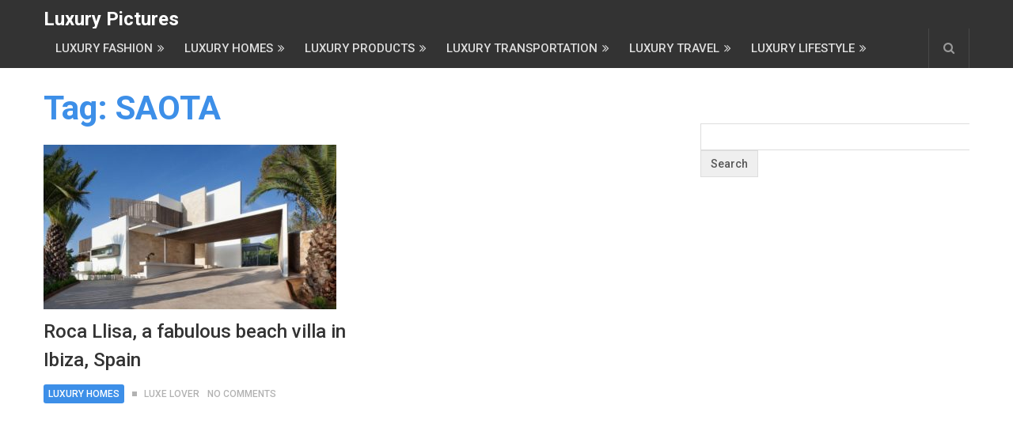

--- FILE ---
content_type: text/html; charset=UTF-8
request_url: https://luxurypictures.org/tag/saota/
body_size: 14139
content:
<!DOCTYPE html>
<html class="no-js" lang="en-US">
<head itemscope itemtype="http://schema.org/WebSite">
	<meta charset="UTF-8">
	<!-- Always force latest IE rendering engine (even in intranet) & Chrome Frame -->
	<!--[if IE ]>
	<meta http-equiv="X-UA-Compatible" content="IE=edge,chrome=1">
	<![endif]-->
	<link rel="profile" href="http://gmpg.org/xfn/11" />
	
		
		
		
					<meta name="viewport" content="width=device-width, initial-scale=1">
			<meta name="apple-mobile-web-app-capable" content="yes">
			<meta name="apple-mobile-web-app-status-bar-style" content="black">
		
		
		<meta itemprop="name" content="Luxury Pictures" />
		<meta itemprop="url" content="https://luxurypictures.org" />

			<link rel="pingback" href="https://luxurypictures.org/xmlrpc.php" />
	<meta name='robots' content='index, follow, max-image-preview:large, max-snippet:-1, max-video-preview:-1' />
<script type="text/javascript">document.documentElement.className = document.documentElement.className.replace( /\bno-js\b/,'js' );</script>
	<!-- This site is optimized with the Yoast SEO plugin v20.9 - https://yoast.com/wordpress/plugins/seo/ -->
	<title>SAOTA Archives - Luxury Pictures</title>
	<link rel="canonical" href="https://luxurypictures.org/tag/saota/" />
	<meta property="og:locale" content="en_US" />
	<meta property="og:type" content="article" />
	<meta property="og:title" content="SAOTA Archives - Luxury Pictures" />
	<meta property="og:url" content="https://luxurypictures.org/tag/saota/" />
	<meta property="og:site_name" content="Luxury Pictures" />
	<meta name="twitter:card" content="summary_large_image" />
	<script type="application/ld+json" class="yoast-schema-graph">{"@context":"https://schema.org","@graph":[{"@type":"CollectionPage","@id":"https://luxurypictures.org/tag/saota/","url":"https://luxurypictures.org/tag/saota/","name":"SAOTA Archives - Luxury Pictures","isPartOf":{"@id":"https://luxurypictures.org/#website"},"primaryImageOfPage":{"@id":"https://luxurypictures.org/tag/saota/#primaryimage"},"image":{"@id":"https://luxurypictures.org/tag/saota/#primaryimage"},"thumbnailUrl":"https://luxurypictures.org/wp-content/uploads/2022/12/Roca-Llisa-a-fabulous-beach-villa-in-Ibiza-Spain.jpg","breadcrumb":{"@id":"https://luxurypictures.org/tag/saota/#breadcrumb"},"inLanguage":"en-US"},{"@type":"ImageObject","inLanguage":"en-US","@id":"https://luxurypictures.org/tag/saota/#primaryimage","url":"https://luxurypictures.org/wp-content/uploads/2022/12/Roca-Llisa-a-fabulous-beach-villa-in-Ibiza-Spain.jpg","contentUrl":"https://luxurypictures.org/wp-content/uploads/2022/12/Roca-Llisa-a-fabulous-beach-villa-in-Ibiza-Spain.jpg","width":800,"height":533,"caption":"Roca Llisa, a fabulous beach villa in Ibiza, Spain"},{"@type":"BreadcrumbList","@id":"https://luxurypictures.org/tag/saota/#breadcrumb","itemListElement":[{"@type":"ListItem","position":1,"name":"Home","item":"https://luxurypictures.org/"},{"@type":"ListItem","position":2,"name":"SAOTA"}]},{"@type":"WebSite","@id":"https://luxurypictures.org/#website","url":"https://luxurypictures.org/","name":"Luxury Pictures","description":"Luxury lifestyle inspiration","potentialAction":[{"@type":"SearchAction","target":{"@type":"EntryPoint","urlTemplate":"https://luxurypictures.org/?s={search_term_string}"},"query-input":"required name=search_term_string"}],"inLanguage":"en-US"}]}</script>
	<!-- / Yoast SEO plugin. -->


<link rel="amphtml" href="https://luxurypictures.org/tag/saota/amp/" /><meta name="generator" content="AMP for WP 1.0.99.2"/><link rel='dns-prefetch' href='//www.googletagmanager.com' />
<link rel='dns-prefetch' href='//stats.wp.com' />
<link rel='dns-prefetch' href='//m9m6e2w5.stackpathcdn.com' />
<link rel='dns-prefetch' href='//cdn.shareaholic.net' />
<link rel='dns-prefetch' href='//www.shareaholic.net' />
<link rel='dns-prefetch' href='//analytics.shareaholic.com' />
<link rel='dns-prefetch' href='//recs.shareaholic.com' />
<link rel='dns-prefetch' href='//partner.shareaholic.com' />
<!-- Shareaholic - https://www.shareaholic.com -->
<link rel='preload' href='//cdn.shareaholic.net/assets/pub/shareaholic.js' as='script'/>
<script data-no-minify='1' data-cfasync='false'>
_SHR_SETTINGS = {"endpoints":{"local_recs_url":"https:\/\/luxurypictures.org\/wp-admin\/admin-ajax.php?action=shareaholic_permalink_related","ajax_url":"https:\/\/luxurypictures.org\/wp-admin\/admin-ajax.php"},"site_id":"088060a19af19db343b590f69cc4c1da"};
</script>
<script data-no-minify='1' data-cfasync='false' src='//cdn.shareaholic.net/assets/pub/shareaholic.js' data-shr-siteid='088060a19af19db343b590f69cc4c1da' async ></script>

<!-- Shareaholic Content Tags -->
<meta name='shareaholic:site_name' content='Luxury Pictures' />
<meta name='shareaholic:language' content='en-US' />
<meta name='shareaholic:article_visibility' content='private' />
<meta name='shareaholic:site_id' content='088060a19af19db343b590f69cc4c1da' />
<meta name='shareaholic:wp_version' content='9.7.8' />

<!-- Shareaholic Content Tags End -->
<style id='wp-img-auto-sizes-contain-inline-css' type='text/css'>
img:is([sizes=auto i],[sizes^="auto," i]){contain-intrinsic-size:3000px 1500px}
/*# sourceURL=wp-img-auto-sizes-contain-inline-css */
</style>
<style id='wp-emoji-styles-inline-css' type='text/css'>

	img.wp-smiley, img.emoji {
		display: inline !important;
		border: none !important;
		box-shadow: none !important;
		height: 1em !important;
		width: 1em !important;
		margin: 0 0.07em !important;
		vertical-align: -0.1em !important;
		background: none !important;
		padding: 0 !important;
	}
/*# sourceURL=wp-emoji-styles-inline-css */
</style>
<style id='wp-block-library-inline-css' type='text/css'>
:root{--wp-block-synced-color:#7a00df;--wp-block-synced-color--rgb:122,0,223;--wp-bound-block-color:var(--wp-block-synced-color);--wp-editor-canvas-background:#ddd;--wp-admin-theme-color:#007cba;--wp-admin-theme-color--rgb:0,124,186;--wp-admin-theme-color-darker-10:#006ba1;--wp-admin-theme-color-darker-10--rgb:0,107,160.5;--wp-admin-theme-color-darker-20:#005a87;--wp-admin-theme-color-darker-20--rgb:0,90,135;--wp-admin-border-width-focus:2px}@media (min-resolution:192dpi){:root{--wp-admin-border-width-focus:1.5px}}.wp-element-button{cursor:pointer}:root .has-very-light-gray-background-color{background-color:#eee}:root .has-very-dark-gray-background-color{background-color:#313131}:root .has-very-light-gray-color{color:#eee}:root .has-very-dark-gray-color{color:#313131}:root .has-vivid-green-cyan-to-vivid-cyan-blue-gradient-background{background:linear-gradient(135deg,#00d084,#0693e3)}:root .has-purple-crush-gradient-background{background:linear-gradient(135deg,#34e2e4,#4721fb 50%,#ab1dfe)}:root .has-hazy-dawn-gradient-background{background:linear-gradient(135deg,#faaca8,#dad0ec)}:root .has-subdued-olive-gradient-background{background:linear-gradient(135deg,#fafae1,#67a671)}:root .has-atomic-cream-gradient-background{background:linear-gradient(135deg,#fdd79a,#004a59)}:root .has-nightshade-gradient-background{background:linear-gradient(135deg,#330968,#31cdcf)}:root .has-midnight-gradient-background{background:linear-gradient(135deg,#020381,#2874fc)}:root{--wp--preset--font-size--normal:16px;--wp--preset--font-size--huge:42px}.has-regular-font-size{font-size:1em}.has-larger-font-size{font-size:2.625em}.has-normal-font-size{font-size:var(--wp--preset--font-size--normal)}.has-huge-font-size{font-size:var(--wp--preset--font-size--huge)}.has-text-align-center{text-align:center}.has-text-align-left{text-align:left}.has-text-align-right{text-align:right}.has-fit-text{white-space:nowrap!important}#end-resizable-editor-section{display:none}.aligncenter{clear:both}.items-justified-left{justify-content:flex-start}.items-justified-center{justify-content:center}.items-justified-right{justify-content:flex-end}.items-justified-space-between{justify-content:space-between}.screen-reader-text{border:0;clip-path:inset(50%);height:1px;margin:-1px;overflow:hidden;padding:0;position:absolute;width:1px;word-wrap:normal!important}.screen-reader-text:focus{background-color:#ddd;clip-path:none;color:#444;display:block;font-size:1em;height:auto;left:5px;line-height:normal;padding:15px 23px 14px;text-decoration:none;top:5px;width:auto;z-index:100000}html :where(.has-border-color){border-style:solid}html :where([style*=border-top-color]){border-top-style:solid}html :where([style*=border-right-color]){border-right-style:solid}html :where([style*=border-bottom-color]){border-bottom-style:solid}html :where([style*=border-left-color]){border-left-style:solid}html :where([style*=border-width]){border-style:solid}html :where([style*=border-top-width]){border-top-style:solid}html :where([style*=border-right-width]){border-right-style:solid}html :where([style*=border-bottom-width]){border-bottom-style:solid}html :where([style*=border-left-width]){border-left-style:solid}html :where(img[class*=wp-image-]){height:auto;max-width:100%}:where(figure){margin:0 0 1em}html :where(.is-position-sticky){--wp-admin--admin-bar--position-offset:var(--wp-admin--admin-bar--height,0px)}@media screen and (max-width:600px){html :where(.is-position-sticky){--wp-admin--admin-bar--position-offset:0px}}

/*# sourceURL=wp-block-library-inline-css */
</style><style id='global-styles-inline-css' type='text/css'>
:root{--wp--preset--aspect-ratio--square: 1;--wp--preset--aspect-ratio--4-3: 4/3;--wp--preset--aspect-ratio--3-4: 3/4;--wp--preset--aspect-ratio--3-2: 3/2;--wp--preset--aspect-ratio--2-3: 2/3;--wp--preset--aspect-ratio--16-9: 16/9;--wp--preset--aspect-ratio--9-16: 9/16;--wp--preset--color--black: #000000;--wp--preset--color--cyan-bluish-gray: #abb8c3;--wp--preset--color--white: #ffffff;--wp--preset--color--pale-pink: #f78da7;--wp--preset--color--vivid-red: #cf2e2e;--wp--preset--color--luminous-vivid-orange: #ff6900;--wp--preset--color--luminous-vivid-amber: #fcb900;--wp--preset--color--light-green-cyan: #7bdcb5;--wp--preset--color--vivid-green-cyan: #00d084;--wp--preset--color--pale-cyan-blue: #8ed1fc;--wp--preset--color--vivid-cyan-blue: #0693e3;--wp--preset--color--vivid-purple: #9b51e0;--wp--preset--gradient--vivid-cyan-blue-to-vivid-purple: linear-gradient(135deg,rgb(6,147,227) 0%,rgb(155,81,224) 100%);--wp--preset--gradient--light-green-cyan-to-vivid-green-cyan: linear-gradient(135deg,rgb(122,220,180) 0%,rgb(0,208,130) 100%);--wp--preset--gradient--luminous-vivid-amber-to-luminous-vivid-orange: linear-gradient(135deg,rgb(252,185,0) 0%,rgb(255,105,0) 100%);--wp--preset--gradient--luminous-vivid-orange-to-vivid-red: linear-gradient(135deg,rgb(255,105,0) 0%,rgb(207,46,46) 100%);--wp--preset--gradient--very-light-gray-to-cyan-bluish-gray: linear-gradient(135deg,rgb(238,238,238) 0%,rgb(169,184,195) 100%);--wp--preset--gradient--cool-to-warm-spectrum: linear-gradient(135deg,rgb(74,234,220) 0%,rgb(151,120,209) 20%,rgb(207,42,186) 40%,rgb(238,44,130) 60%,rgb(251,105,98) 80%,rgb(254,248,76) 100%);--wp--preset--gradient--blush-light-purple: linear-gradient(135deg,rgb(255,206,236) 0%,rgb(152,150,240) 100%);--wp--preset--gradient--blush-bordeaux: linear-gradient(135deg,rgb(254,205,165) 0%,rgb(254,45,45) 50%,rgb(107,0,62) 100%);--wp--preset--gradient--luminous-dusk: linear-gradient(135deg,rgb(255,203,112) 0%,rgb(199,81,192) 50%,rgb(65,88,208) 100%);--wp--preset--gradient--pale-ocean: linear-gradient(135deg,rgb(255,245,203) 0%,rgb(182,227,212) 50%,rgb(51,167,181) 100%);--wp--preset--gradient--electric-grass: linear-gradient(135deg,rgb(202,248,128) 0%,rgb(113,206,126) 100%);--wp--preset--gradient--midnight: linear-gradient(135deg,rgb(2,3,129) 0%,rgb(40,116,252) 100%);--wp--preset--font-size--small: 13px;--wp--preset--font-size--medium: 20px;--wp--preset--font-size--large: 36px;--wp--preset--font-size--x-large: 42px;--wp--preset--spacing--20: 0.44rem;--wp--preset--spacing--30: 0.67rem;--wp--preset--spacing--40: 1rem;--wp--preset--spacing--50: 1.5rem;--wp--preset--spacing--60: 2.25rem;--wp--preset--spacing--70: 3.38rem;--wp--preset--spacing--80: 5.06rem;--wp--preset--shadow--natural: 6px 6px 9px rgba(0, 0, 0, 0.2);--wp--preset--shadow--deep: 12px 12px 50px rgba(0, 0, 0, 0.4);--wp--preset--shadow--sharp: 6px 6px 0px rgba(0, 0, 0, 0.2);--wp--preset--shadow--outlined: 6px 6px 0px -3px rgb(255, 255, 255), 6px 6px rgb(0, 0, 0);--wp--preset--shadow--crisp: 6px 6px 0px rgb(0, 0, 0);}:where(.is-layout-flex){gap: 0.5em;}:where(.is-layout-grid){gap: 0.5em;}body .is-layout-flex{display: flex;}.is-layout-flex{flex-wrap: wrap;align-items: center;}.is-layout-flex > :is(*, div){margin: 0;}body .is-layout-grid{display: grid;}.is-layout-grid > :is(*, div){margin: 0;}:where(.wp-block-columns.is-layout-flex){gap: 2em;}:where(.wp-block-columns.is-layout-grid){gap: 2em;}:where(.wp-block-post-template.is-layout-flex){gap: 1.25em;}:where(.wp-block-post-template.is-layout-grid){gap: 1.25em;}.has-black-color{color: var(--wp--preset--color--black) !important;}.has-cyan-bluish-gray-color{color: var(--wp--preset--color--cyan-bluish-gray) !important;}.has-white-color{color: var(--wp--preset--color--white) !important;}.has-pale-pink-color{color: var(--wp--preset--color--pale-pink) !important;}.has-vivid-red-color{color: var(--wp--preset--color--vivid-red) !important;}.has-luminous-vivid-orange-color{color: var(--wp--preset--color--luminous-vivid-orange) !important;}.has-luminous-vivid-amber-color{color: var(--wp--preset--color--luminous-vivid-amber) !important;}.has-light-green-cyan-color{color: var(--wp--preset--color--light-green-cyan) !important;}.has-vivid-green-cyan-color{color: var(--wp--preset--color--vivid-green-cyan) !important;}.has-pale-cyan-blue-color{color: var(--wp--preset--color--pale-cyan-blue) !important;}.has-vivid-cyan-blue-color{color: var(--wp--preset--color--vivid-cyan-blue) !important;}.has-vivid-purple-color{color: var(--wp--preset--color--vivid-purple) !important;}.has-black-background-color{background-color: var(--wp--preset--color--black) !important;}.has-cyan-bluish-gray-background-color{background-color: var(--wp--preset--color--cyan-bluish-gray) !important;}.has-white-background-color{background-color: var(--wp--preset--color--white) !important;}.has-pale-pink-background-color{background-color: var(--wp--preset--color--pale-pink) !important;}.has-vivid-red-background-color{background-color: var(--wp--preset--color--vivid-red) !important;}.has-luminous-vivid-orange-background-color{background-color: var(--wp--preset--color--luminous-vivid-orange) !important;}.has-luminous-vivid-amber-background-color{background-color: var(--wp--preset--color--luminous-vivid-amber) !important;}.has-light-green-cyan-background-color{background-color: var(--wp--preset--color--light-green-cyan) !important;}.has-vivid-green-cyan-background-color{background-color: var(--wp--preset--color--vivid-green-cyan) !important;}.has-pale-cyan-blue-background-color{background-color: var(--wp--preset--color--pale-cyan-blue) !important;}.has-vivid-cyan-blue-background-color{background-color: var(--wp--preset--color--vivid-cyan-blue) !important;}.has-vivid-purple-background-color{background-color: var(--wp--preset--color--vivid-purple) !important;}.has-black-border-color{border-color: var(--wp--preset--color--black) !important;}.has-cyan-bluish-gray-border-color{border-color: var(--wp--preset--color--cyan-bluish-gray) !important;}.has-white-border-color{border-color: var(--wp--preset--color--white) !important;}.has-pale-pink-border-color{border-color: var(--wp--preset--color--pale-pink) !important;}.has-vivid-red-border-color{border-color: var(--wp--preset--color--vivid-red) !important;}.has-luminous-vivid-orange-border-color{border-color: var(--wp--preset--color--luminous-vivid-orange) !important;}.has-luminous-vivid-amber-border-color{border-color: var(--wp--preset--color--luminous-vivid-amber) !important;}.has-light-green-cyan-border-color{border-color: var(--wp--preset--color--light-green-cyan) !important;}.has-vivid-green-cyan-border-color{border-color: var(--wp--preset--color--vivid-green-cyan) !important;}.has-pale-cyan-blue-border-color{border-color: var(--wp--preset--color--pale-cyan-blue) !important;}.has-vivid-cyan-blue-border-color{border-color: var(--wp--preset--color--vivid-cyan-blue) !important;}.has-vivid-purple-border-color{border-color: var(--wp--preset--color--vivid-purple) !important;}.has-vivid-cyan-blue-to-vivid-purple-gradient-background{background: var(--wp--preset--gradient--vivid-cyan-blue-to-vivid-purple) !important;}.has-light-green-cyan-to-vivid-green-cyan-gradient-background{background: var(--wp--preset--gradient--light-green-cyan-to-vivid-green-cyan) !important;}.has-luminous-vivid-amber-to-luminous-vivid-orange-gradient-background{background: var(--wp--preset--gradient--luminous-vivid-amber-to-luminous-vivid-orange) !important;}.has-luminous-vivid-orange-to-vivid-red-gradient-background{background: var(--wp--preset--gradient--luminous-vivid-orange-to-vivid-red) !important;}.has-very-light-gray-to-cyan-bluish-gray-gradient-background{background: var(--wp--preset--gradient--very-light-gray-to-cyan-bluish-gray) !important;}.has-cool-to-warm-spectrum-gradient-background{background: var(--wp--preset--gradient--cool-to-warm-spectrum) !important;}.has-blush-light-purple-gradient-background{background: var(--wp--preset--gradient--blush-light-purple) !important;}.has-blush-bordeaux-gradient-background{background: var(--wp--preset--gradient--blush-bordeaux) !important;}.has-luminous-dusk-gradient-background{background: var(--wp--preset--gradient--luminous-dusk) !important;}.has-pale-ocean-gradient-background{background: var(--wp--preset--gradient--pale-ocean) !important;}.has-electric-grass-gradient-background{background: var(--wp--preset--gradient--electric-grass) !important;}.has-midnight-gradient-background{background: var(--wp--preset--gradient--midnight) !important;}.has-small-font-size{font-size: var(--wp--preset--font-size--small) !important;}.has-medium-font-size{font-size: var(--wp--preset--font-size--medium) !important;}.has-large-font-size{font-size: var(--wp--preset--font-size--large) !important;}.has-x-large-font-size{font-size: var(--wp--preset--font-size--x-large) !important;}
/*# sourceURL=global-styles-inline-css */
</style>

<style id='classic-theme-styles-inline-css' type='text/css'>
/*! This file is auto-generated */
.wp-block-button__link{color:#fff;background-color:#32373c;border-radius:9999px;box-shadow:none;text-decoration:none;padding:calc(.667em + 2px) calc(1.333em + 2px);font-size:1.125em}.wp-block-file__button{background:#32373c;color:#fff;text-decoration:none}
/*# sourceURL=/wp-includes/css/classic-themes.min.css */
</style>
<link rel='stylesheet' id='collapscore-css-css' href='https://luxurypictures.org/wp-content/plugins/jquery-collapse-o-matic/css/core_style.css' type='text/css' media='all' />
<link rel='stylesheet' id='collapseomatic-css-css' href='https://luxurypictures.org/wp-content/plugins/jquery-collapse-o-matic/css/light_style.css' type='text/css' media='all' />
<link rel='stylesheet' id='ez-toc-css' href='https://luxurypictures.org/wp-content/plugins/easy-table-of-contents/assets/css/screen.min.css' type='text/css' media='all' />
<style id='ez-toc-inline-css' type='text/css'>
div#ez-toc-container p.ez-toc-title {font-size: 120%;}div#ez-toc-container p.ez-toc-title {font-weight: 500;}div#ez-toc-container ul li {font-size: 95%;}div#ez-toc-container nav ul ul li ul li {font-size: 90%!important;}
.ez-toc-container-direction {direction: ltr;}.ez-toc-counter ul {direction: ltr;counter-reset: item ;}.ez-toc-counter nav ul li a::before {content: counter(item, disc) "  ";margin-right: .2em; counter-increment: item;flex-grow: 0;flex-shrink: 0;float: left;	}.ez-toc-widget-direction {direction: ltr;}.ez-toc-widget-container ul {direction: ltr;counter-reset: item ;}.ez-toc-widget-container nav ul li a::before {content: counter(item, disc) "  ";margin-right: .2em; counter-increment: item;flex-grow: 0;flex-shrink: 0;float: left;	}
/*# sourceURL=ez-toc-inline-css */
</style>
<link rel='stylesheet' id='newspaper-stylesheet-css' href='https://luxurypictures.org/wp-content/themes/mts_newspaper/style.css' type='text/css' media='all' />
<style id='newspaper-stylesheet-inline-css' type='text/css'>

		body {background-color:#ffffff;background-image:url(https://luxurypictures.org/wp-content/themes/mts_newspaper/images/nobg.png);}
		
		.pace .pace-progress, #mobile-menu-wrapper ul li a:hover, .post-info .thecategory { background: #3d8fe8; }
		.single_post a, .sidebar .textwidget a, footer .textwidget a, .pnavigation2 a, .sidebar.c-4-12 a:hover, .copyrights a:hover, footer .widget li a:hover, .sidebar.c-4-12 a:hover, .related-posts a:hover, .title a:hover, .post-info a:hover, .comm, #tabber .inside li a:hover, .readMore a:hover, .fn a, a, a:hover, .latestPost .title a:hover, .theme-color, a#pull, #navigation ul ul li:hover > a, .single_post .breadcrumb a:hover { color:#3d8fe8; }  
		#commentform .form-submit input#submit, .contactform #submit, #move-to-top, .pagination a, #tabber ul.tabs li a.selected, .tagcloud a, .tagcloud a:hover .tab_count, #navigation ul .sfHover a, .reply a, .widget .wpt_widget_content .tab_title a, .widget .wp_review_tab_widget_content .tab_title a, .widget #wp-subscribe, .related-ads #wp-subscribe, .contact-form input[type='submit'], #load-posts a, #load-posts a.disabled, .latestPost-review-wrapper, .latestPost .review-type-circle.review-total-only, .post-image .review-type-circle.wp-review-show-total, .wpmm-thumbnail .review-total-only, .widget .review-total-only.small-thumb, .widget .wpt_widget_content #tags-tab-content ul li a, .recommended-post .recommended, .woocommerce a.button, .woocommerce-page a.button, .woocommerce button.button, .woocommerce-page button.button, .woocommerce input.button, .woocommerce-page input.button, .woocommerce #respond input#submit, .woocommerce-page #respond input#submit, .woocommerce #content input.button, .woocommerce-page #content input.button, .woocommerce nav.woocommerce-pagination ul li a, .woocommerce-page nav.woocommerce-pagination ul li a, .woocommerce #content nav.woocommerce-pagination ul li a, .woocommerce-page #content nav.woocommerce-pagination ul li a, .woocommerce .bypostauthor:after, #searchsubmit, .woocommerce nav.woocommerce-pagination ul li a:hover, .woocommerce-page nav.woocommerce-pagination ul li a:hover, .woocommerce #content nav.woocommerce-pagination ul li a:hover, .woocommerce-page #content nav.woocommerce-pagination ul li a:hover, .woocommerce nav.woocommerce-pagination ul li a:focus, .woocommerce-page nav.woocommerce-pagination ul li a:focus, .woocommerce #content nav.woocommerce-pagination ul li a:focus, .woocommerce-page #content nav.woocommerce-pagination ul li a:focus, .woocommerce #respond input#submit.alt, .woocommerce a.button.alt, .woocommerce button.button.alt, .woocommerce input.button.alt, .woocommerce-product-search input[type='submit'] { background-color:#3d8fe8; color: #fff!important; }
		.main-header, #header .head-search #s, .head-search .fa-search {background-color: #333333}
		.header-post-wrap {background-color: #eff2eb}
		footer {background-color: #333333}
		
		
		
		 .bypostauthor > div .comment-author .fn:after { content: "Author"; position: relative; padding: 1px 6px; margin-left: 5px; background: #333; color: #FFF; font-size: 12px; line-height: 18px; border-radius: 3px; }
		
		
		
		
/*# sourceURL=newspaper-stylesheet-inline-css */
</style>
<link rel='stylesheet' id='fontawesome-css' href='https://luxurypictures.org/wp-content/themes/mts_newspaper/css/font-awesome.min.css' type='text/css' media='all' />
<script type="text/javascript" src="https://luxurypictures.org/wp-includes/js/jquery/jquery.min.js" id="jquery-core-js"></script>
<script type="text/javascript" src="https://luxurypictures.org/wp-includes/js/jquery/jquery-migrate.min.js" id="jquery-migrate-js"></script>
<script type="text/javascript" id="jquery-js-after">
/* <![CDATA[ */
jQuery(document).ready(function() {
	jQuery(".54a596de3af18a79ba4c75b112f9a527").click(function() {
		jQuery.post(
			"https://luxurypictures.org/wp-admin/admin-ajax.php", {
				"action": "quick_adsense_onpost_ad_click",
				"quick_adsense_onpost_ad_index": jQuery(this).attr("data-index"),
				"quick_adsense_nonce": "221ed63fa3",
			}, function(response) { }
		);
	});
});

//# sourceURL=jquery-js-after
/* ]]> */
</script>
<script type="text/javascript" id="ez-toc-scroll-scriptjs-js-after">
/* <![CDATA[ */
jQuery(document).ready(function(){document.querySelectorAll(".ez-toc-section").forEach(t=>{t.setAttribute("ez-toc-data-id","#"+decodeURI(t.getAttribute("id")))}),jQuery("a.ez-toc-link").click(function(){let t=jQuery(this).attr("href"),e=jQuery("#wpadminbar"),i=0;30>30&&(i=30),e.length&&(i+=e.height()),jQuery('[ez-toc-data-id="'+decodeURI(t)+'"]').length>0&&(i=jQuery('[ez-toc-data-id="'+decodeURI(t)+'"]').offset().top-i),jQuery("html, body").animate({scrollTop:i},500)})});
//# sourceURL=ez-toc-scroll-scriptjs-js-after
/* ]]> */
</script>
<script type="text/javascript" id="customscript-js-extra">
/* <![CDATA[ */
var mts_customscript = {"responsive":"1","nav_menu":"secondary","ajax_url":"https://luxurypictures.org/wp-admin/admin-ajax.php"};
//# sourceURL=customscript-js-extra
/* ]]> */
</script>
<script type="text/javascript" async="async" src="https://luxurypictures.org/wp-content/themes/mts_newspaper/js/customscript.js" id="customscript-js"></script>

<!-- Google Analytics snippet added by Site Kit -->
<script type="text/javascript" src="https://www.googletagmanager.com/gtag/js?id=G-PLVN0Z4WE3" id="google_gtagjs-js" async></script>
<script type="text/javascript" id="google_gtagjs-js-after">
/* <![CDATA[ */
window.dataLayer = window.dataLayer || [];function gtag(){dataLayer.push(arguments);}
gtag("js", new Date());
gtag("set", "developer_id.dZTNiMT", true);
gtag("config", "G-PLVN0Z4WE3");
//# sourceURL=google_gtagjs-js-after
/* ]]> */
</script>

<!-- End Google Analytics snippet added by Site Kit -->
<link rel="https://api.w.org/" href="https://luxurypictures.org/wp-json/" /><link rel="alternate" title="JSON" type="application/json" href="https://luxurypictures.org/wp-json/wp/v2/tags/2824" /><meta name="generator" content="Site Kit by Google 1.102.0" />	<style>img#wpstats{display:none}</style>
		<link href="//fonts.googleapis.com/css?family=Roboto:500|Roboto:700|PT+Serif:normal&amp;subset=latin" rel="stylesheet" type="text/css">
<style type="text/css">
#header, .menu li, .menu li a, a#pull { font-family: 'Roboto'; font-weight: 500; font-size: 15px; color: #dddddd; }
.latestPost .title a, .reply a, .widget .post-title, .pagination, .woocommerce-pagination, #load-posts, .popular-category a, .ajax-search-results li a { font-family: 'Roboto'; font-weight: 500; font-size: 24px; color: #333333; }
#tab-group a { font-family: 'Roboto'; font-weight: 700; font-size: 14px; color: #555555;text-transform: uppercase; }
.single-title { font-family: 'Roboto'; font-weight: 700; font-size: 42px; color: #333333; }
body { font-family: 'PT Serif'; font-weight: normal; font-size: 19px; color: #575757; }
#sidebars .widget { font-family: 'Roboto'; font-weight: 500; font-size: 15px; color: #333333; }
footer { font-family: 'Roboto'; font-weight: 500; font-size: 15px; color: #aaaaaa; }
.post-info, .category-head, .left-comment, .ago, #searchform #s, .tagcloud, .recommended-post, .breadcrumb, .latestPost-review-wrapper { font-family: 'Roboto'; font-weight: 500; font-size: 12px; color: #333333; }
h1, .write-for-us a, .fn, #commentform input#submit, .contact-form input[type="submit"] { font-family: 'Roboto'; font-weight: 700; font-size: 42px; color: #333333; }
h2 { font-family: 'Roboto'; font-weight: 700; font-size: 36px; color: #333333; }
h3 { font-family: 'Roboto'; font-weight: 700; font-size: 32px; color: #333333; }
h4 { font-family: 'Roboto'; font-weight: 700; font-size: 28px; color: #333333; }
h5 { font-family: 'Roboto'; font-weight: 700; font-size: 24px; color: #333333; }
h6 { font-family: 'Roboto'; font-weight: 700; font-size: 20px; color: #333333; }
</style>
<meta name="google-site-verification" content="AHc6_-26CTxr09a-eh2pUJZvMs-F1wbV4pOeKWgDkLE" />	
<link rel='stylesheet' id='pgntn_stylesheet-css' href='https://luxurypictures.org/wp-content/plugins/pagination/css/nav-style.css' type='text/css' media='all' />
<link rel='stylesheet' id='responsive-css' href='https://luxurypictures.org/wp-content/themes/mts_newspaper/css/responsive.css' type='text/css' media='all' />
</head>
<body id="blog" class="archive tag tag-saota tag-2824 wp-theme-mts_newspaper main" itemscope itemtype="http://schema.org/WebPage">
			<header id="site-header" class="main-header" role="banner" itemscope itemtype="http://schema.org/WPHeader">
			<div class="container">
				<div id="header">
					<div class="logo-wrap">
						
															<h2 id="logo" class="text-logo" itemprop="headline">
									<a href="https://luxurypictures.org">Luxury Pictures</a>
								</h2><!-- END #logo -->
							
											</div>
					
							
						<div class="secondary-navigation" role="navigation" itemscope itemtype="http://schema.org/SiteNavigationElement">
							<a href="#" id="pull" class="toggle-mobile-menu">Menu</a>
															<nav id="navigation" class="navigation clearfix">
																			<ul id="menu-menu" class="menu clearfix"><li id="menu-item-12152" class="menu-item menu-item-type-taxonomy menu-item-object-category menu-item-has-children menu-item-12152"><a href="https://luxurypictures.org/category/luxury-fashion/">Luxury Fashion</a>
<ul class="sub-menu">
	<li id="menu-item-12153" class="menu-item menu-item-type-taxonomy menu-item-object-category menu-item-12153"><a href="https://luxurypictures.org/category/luxury-fashion/luxury-couture/">Luxury Couture</a></li>
	<li id="menu-item-12154" class="menu-item menu-item-type-taxonomy menu-item-object-category menu-item-12154"><a href="https://luxurypictures.org/category/luxury-fashion/luxury-handbags/">Luxury Handbags</a></li>
	<li id="menu-item-12155" class="menu-item menu-item-type-taxonomy menu-item-object-category menu-item-12155"><a href="https://luxurypictures.org/category/luxury-fashion/luxury-jewelry/">Luxury Jewelry</a></li>
	<li id="menu-item-12156" class="menu-item menu-item-type-taxonomy menu-item-object-category menu-item-12156"><a href="https://luxurypictures.org/category/luxury-fashion/luxury-watches/">Luxury Watches</a></li>
</ul>
</li>
<li id="menu-item-12157" class="menu-item menu-item-type-taxonomy menu-item-object-category menu-item-has-children menu-item-12157"><a href="https://luxurypictures.org/category/luxury-homes/">Luxury Homes</a>
<ul class="sub-menu">
	<li id="menu-item-12701" class="menu-item menu-item-type-taxonomy menu-item-object-category menu-item-12701"><a href="https://luxurypictures.org/category/luxury-homes/celebrity-homes/">Celebrity Homes</a></li>
	<li id="menu-item-12167" class="menu-item menu-item-type-taxonomy menu-item-object-category menu-item-12167"><a href="https://luxurypictures.org/category/luxury-homes/luxury-interior-design/">Luxury Interior Design</a></li>
	<li id="menu-item-12166" class="menu-item menu-item-type-taxonomy menu-item-object-category menu-item-12166"><a href="https://luxurypictures.org/category/luxury-homes/luxury-furniture/">Luxury Furniture</a></li>
</ul>
</li>
<li id="menu-item-12158" class="menu-item menu-item-type-taxonomy menu-item-object-category menu-item-has-children menu-item-12158"><a href="https://luxurypictures.org/category/luxury-products/">Luxury Products</a>
<ul class="sub-menu">
	<li id="menu-item-12168" class="menu-item menu-item-type-taxonomy menu-item-object-category menu-item-12168"><a href="https://luxurypictures.org/category/luxury-products/golf-accessories/">Golf Accessories</a></li>
	<li id="menu-item-12169" class="menu-item menu-item-type-taxonomy menu-item-object-category menu-item-12169"><a href="https://luxurypictures.org/category/luxury-products/luxury-food-drink/">Luxury Food &amp; Drink</a></li>
	<li id="menu-item-12170" class="menu-item menu-item-type-taxonomy menu-item-object-category menu-item-12170"><a href="https://luxurypictures.org/category/luxury-products/luxury-perfumes/">Luxury Perfumes</a></li>
	<li id="menu-item-12171" class="menu-item menu-item-type-taxonomy menu-item-object-category menu-item-12171"><a href="https://luxurypictures.org/category/luxury-products/luxury-tech-products/">Luxury Tech Products</a></li>
</ul>
</li>
<li id="menu-item-12161" class="menu-item menu-item-type-taxonomy menu-item-object-category menu-item-has-children menu-item-12161"><a href="https://luxurypictures.org/category/luxury-transportation/">Luxury Transportation</a>
<ul class="sub-menu">
	<li id="menu-item-12162" class="menu-item menu-item-type-taxonomy menu-item-object-category menu-item-12162"><a href="https://luxurypictures.org/category/luxury-transportation/luxury-airplanes/">Luxury Airplanes</a></li>
	<li id="menu-item-12163" class="menu-item menu-item-type-taxonomy menu-item-object-category menu-item-12163"><a href="https://luxurypictures.org/category/luxury-transportation/luxury-bikes/">Luxury Bikes &amp; Motorcycles</a></li>
	<li id="menu-item-12164" class="menu-item menu-item-type-taxonomy menu-item-object-category menu-item-12164"><a href="https://luxurypictures.org/category/luxury-transportation/luxury-cars/">Luxury Cars</a></li>
	<li id="menu-item-12165" class="menu-item menu-item-type-taxonomy menu-item-object-category menu-item-12165"><a href="https://luxurypictures.org/category/luxury-transportation/luxury-yachts/">Luxury Yachts</a></li>
</ul>
</li>
<li id="menu-item-12159" class="menu-item menu-item-type-taxonomy menu-item-object-category menu-item-has-children menu-item-12159"><a href="https://luxurypictures.org/category/luxury-travel/">Luxury Travel</a>
<ul class="sub-menu">
	<li id="menu-item-12172" class="menu-item menu-item-type-taxonomy menu-item-object-category menu-item-12172"><a href="https://luxurypictures.org/category/luxury-travel/luxury-cruises/">Luxury Cruises</a></li>
	<li id="menu-item-12173" class="menu-item menu-item-type-taxonomy menu-item-object-category menu-item-12173"><a href="https://luxurypictures.org/category/luxury-travel/luxury-hotels/">Luxury Hotels</a></li>
	<li id="menu-item-12174" class="menu-item menu-item-type-taxonomy menu-item-object-category menu-item-12174"><a href="https://luxurypictures.org/category/luxury-travel/luxury-trips/">Luxury Trips</a></li>
	<li id="menu-item-12175" class="menu-item menu-item-type-taxonomy menu-item-object-category menu-item-12175"><a href="https://luxurypictures.org/category/luxury-travel/luxury-villas-for-rent/">Luxury Villas For Rent</a></li>
</ul>
</li>
<li id="menu-item-12160" class="menu-item menu-item-type-taxonomy menu-item-object-category menu-item-has-children menu-item-12160"><a href="https://luxurypictures.org/category/luxury-lifestyle/">Luxury Lifestyle</a>
<ul class="sub-menu">
	<li id="menu-item-12176" class="menu-item menu-item-type-taxonomy menu-item-object-category menu-item-12176"><a href="https://luxurypictures.org/category/luxury-lifestyle/most-expensive/">Most Expensive</a></li>
</ul>
</li>
</ul>																	</nav>
								<nav id="navigation" class="navigation mobile-only clearfix mobile-menu-wrapper">
									<ul id="menu-menu-1" class="menu clearfix"><li class="menu-item menu-item-type-taxonomy menu-item-object-category menu-item-has-children menu-item-12152"><a href="https://luxurypictures.org/category/luxury-fashion/">Luxury Fashion</a>
<ul class="sub-menu">
	<li class="menu-item menu-item-type-taxonomy menu-item-object-category menu-item-12153"><a href="https://luxurypictures.org/category/luxury-fashion/luxury-couture/">Luxury Couture</a></li>
	<li class="menu-item menu-item-type-taxonomy menu-item-object-category menu-item-12154"><a href="https://luxurypictures.org/category/luxury-fashion/luxury-handbags/">Luxury Handbags</a></li>
	<li class="menu-item menu-item-type-taxonomy menu-item-object-category menu-item-12155"><a href="https://luxurypictures.org/category/luxury-fashion/luxury-jewelry/">Luxury Jewelry</a></li>
	<li class="menu-item menu-item-type-taxonomy menu-item-object-category menu-item-12156"><a href="https://luxurypictures.org/category/luxury-fashion/luxury-watches/">Luxury Watches</a></li>
</ul>
</li>
<li class="menu-item menu-item-type-taxonomy menu-item-object-category menu-item-has-children menu-item-12157"><a href="https://luxurypictures.org/category/luxury-homes/">Luxury Homes</a>
<ul class="sub-menu">
	<li class="menu-item menu-item-type-taxonomy menu-item-object-category menu-item-12701"><a href="https://luxurypictures.org/category/luxury-homes/celebrity-homes/">Celebrity Homes</a></li>
	<li class="menu-item menu-item-type-taxonomy menu-item-object-category menu-item-12167"><a href="https://luxurypictures.org/category/luxury-homes/luxury-interior-design/">Luxury Interior Design</a></li>
	<li class="menu-item menu-item-type-taxonomy menu-item-object-category menu-item-12166"><a href="https://luxurypictures.org/category/luxury-homes/luxury-furniture/">Luxury Furniture</a></li>
</ul>
</li>
<li class="menu-item menu-item-type-taxonomy menu-item-object-category menu-item-has-children menu-item-12158"><a href="https://luxurypictures.org/category/luxury-products/">Luxury Products</a>
<ul class="sub-menu">
	<li class="menu-item menu-item-type-taxonomy menu-item-object-category menu-item-12168"><a href="https://luxurypictures.org/category/luxury-products/golf-accessories/">Golf Accessories</a></li>
	<li class="menu-item menu-item-type-taxonomy menu-item-object-category menu-item-12169"><a href="https://luxurypictures.org/category/luxury-products/luxury-food-drink/">Luxury Food &amp; Drink</a></li>
	<li class="menu-item menu-item-type-taxonomy menu-item-object-category menu-item-12170"><a href="https://luxurypictures.org/category/luxury-products/luxury-perfumes/">Luxury Perfumes</a></li>
	<li class="menu-item menu-item-type-taxonomy menu-item-object-category menu-item-12171"><a href="https://luxurypictures.org/category/luxury-products/luxury-tech-products/">Luxury Tech Products</a></li>
</ul>
</li>
<li class="menu-item menu-item-type-taxonomy menu-item-object-category menu-item-has-children menu-item-12161"><a href="https://luxurypictures.org/category/luxury-transportation/">Luxury Transportation</a>
<ul class="sub-menu">
	<li class="menu-item menu-item-type-taxonomy menu-item-object-category menu-item-12162"><a href="https://luxurypictures.org/category/luxury-transportation/luxury-airplanes/">Luxury Airplanes</a></li>
	<li class="menu-item menu-item-type-taxonomy menu-item-object-category menu-item-12163"><a href="https://luxurypictures.org/category/luxury-transportation/luxury-bikes/">Luxury Bikes &amp; Motorcycles</a></li>
	<li class="menu-item menu-item-type-taxonomy menu-item-object-category menu-item-12164"><a href="https://luxurypictures.org/category/luxury-transportation/luxury-cars/">Luxury Cars</a></li>
	<li class="menu-item menu-item-type-taxonomy menu-item-object-category menu-item-12165"><a href="https://luxurypictures.org/category/luxury-transportation/luxury-yachts/">Luxury Yachts</a></li>
</ul>
</li>
<li class="menu-item menu-item-type-taxonomy menu-item-object-category menu-item-has-children menu-item-12159"><a href="https://luxurypictures.org/category/luxury-travel/">Luxury Travel</a>
<ul class="sub-menu">
	<li class="menu-item menu-item-type-taxonomy menu-item-object-category menu-item-12172"><a href="https://luxurypictures.org/category/luxury-travel/luxury-cruises/">Luxury Cruises</a></li>
	<li class="menu-item menu-item-type-taxonomy menu-item-object-category menu-item-12173"><a href="https://luxurypictures.org/category/luxury-travel/luxury-hotels/">Luxury Hotels</a></li>
	<li class="menu-item menu-item-type-taxonomy menu-item-object-category menu-item-12174"><a href="https://luxurypictures.org/category/luxury-travel/luxury-trips/">Luxury Trips</a></li>
	<li class="menu-item menu-item-type-taxonomy menu-item-object-category menu-item-12175"><a href="https://luxurypictures.org/category/luxury-travel/luxury-villas-for-rent/">Luxury Villas For Rent</a></li>
</ul>
</li>
<li class="menu-item menu-item-type-taxonomy menu-item-object-category menu-item-has-children menu-item-12160"><a href="https://luxurypictures.org/category/luxury-lifestyle/">Luxury Lifestyle</a>
<ul class="sub-menu">
	<li class="menu-item menu-item-type-taxonomy menu-item-object-category menu-item-12176"><a href="https://luxurypictures.org/category/luxury-lifestyle/most-expensive/">Most Expensive</a></li>
</ul>
</li>
</ul>								</nav>
													</div>  
					  

											<div class="head-search">
							<i class="fa fa-search search-trigger"></i>
							
<form method="get" id="searchform" class="search-form" action="https://luxurypictures.org" _lpchecked="1">
	<fieldset>
		<input type="text" name="s" id="s" value="" placeholder="Search the site"  />
		<button id="search-image" class="sbutton" type="submit" value="">
				<i class="fa fa-search"></i>
			</button>
	</fieldset>
</form>						</div>
										
											<div class="header-social-icon">   
							<ul>
																	
							</ul>
						</div>
					
				</div><!--#header-->
			</div><!--.container-->
		</header>					   
		
			<div class="header-post-wrap">	
		<!-- Start Header Posts -->
		
		</div>
	
	
<div class="main-container">
<div id="page" class="clearfix">
	<div class="article">
		<div id="content_box">
			<h1 class="postsby">
				<span><span class="theme-color">Tag: <span>SAOTA</span></span></span>
			</h1>
							<article class="latestPost excerpt  ">
							<div class="latestPost-content">
			<a href="https://luxurypictures.org/luxury-homes/roca-llisa-a-fabulous-beach-villa-in-ibiza-spain/" title="Roca Llisa, a fabulous beach villa in Ibiza, Spain" rel="nofollow" class="post-image post-image-left">
				<div class="featured-thumbnail"><img width="370" height="208" src="https://luxurypictures.org/wp-content/uploads/2022/12/Roca-Llisa-a-fabulous-beach-villa-in-Ibiza-Spain-370x208.jpg" class="attachment-newspaper-featured size-newspaper-featured wp-post-image" alt="Roca Llisa, a fabulous beach villa in Ibiza, Spain" title="" decoding="async" fetchpriority="high" /></div>							</a>
			<header>
				<h2 class="title front-view-title"><a href="https://luxurypictures.org/luxury-homes/roca-llisa-a-fabulous-beach-villa-in-ibiza-spain/" title="Roca Llisa, a fabulous beach villa in Ibiza, Spain">Roca Llisa, a fabulous beach villa in Ibiza, Spain</a></h2>
							<div class="post-info">
								<span class="thecategory"  style="background: ;"><a href="https://luxurypictures.org/category/luxury-homes/" title="View all posts in Luxury Homes">Luxury Homes</a></span>
							<span class="theauthor"><span><a href="https://luxurypictures.org/author/luxurypictures_wcc028/" title="Posts by Luxe Lover" rel="author">Luxe Lover</a></span></span>
							<span class="thecomment"><a href="https://luxurypictures.org/luxury-homes/roca-llisa-a-fabulous-beach-villa-in-ibiza-spain/#respond" itemprop="interactionCount">No Comments</a></span>
						</div>
					</header>
		</div>
						</article><!--.post excerpt-->
			
										<div class="pagination pagination-previous-next">
			<ul>
				<li class="nav-previous"></li>
				<li class="nav-next"></li>
			</ul>
			</div>
								</div>
	</div>
	<aside class="sidebar c-4-12 clearfix" role="complementary" itemscope itemtype="http://schema.org/WPSideBar">
	<div id="sidebars" class="g">
		<div class="sidebar">
			<div id="text-2" class="widget widget_text">			<div class="textwidget"><form id="cse-search-box" action="http://www.google.com">
<div><input name="cx" type="hidden" value="partner-pub-8041998046246671:5635963638" /><br />
<input name="ie" type="hidden" value="UTF-8" /><br />
<input name="q" size="55" type="text" /><br />
<input name="sa" type="submit" value="Search" /></div>
</form>
<p><script type="text/javascript" src="http://www.google.com/coop/cse/brand?form=cse-search-box&amp;lang=en"></script></p>
</div>
		</div><div id="text-3" class="widget widget_text">			<div class="textwidget"><p><center><br />
<script async src="//pagead2.googlesyndication.com/pagead/js/adsbygoogle.js"></script><br />
<!-- luxury 300x600 --><br />
<ins class="adsbygoogle"
     style="display:inline-block;width:300px;height:600px"
     data-ad-client="ca-pub-8041998046246671"
     data-ad-slot="2578092431"></ins><br />
<script>
(adsbygoogle = window.adsbygoogle || []).push({});
</script></center></p>
</div>
		</div><div id="custom_html-2" class="widget_text widget widget_custom_html"><h3 class="widget-title">About Us</h3><div class="textwidget custom-html-widget"><img src="https://luxurypictures.org/wp-content/uploads/2023/06/Cornelia-Viktor-Luxury-Pictures.png" />
<br/><br/>
We are Cornelia and Viktor, a young couple with a passion for everything luxury.
<br/><br/>
<a href="https://luxurypictures.org/about/">Read more about us.</a></div></div><div id="tag_cloud-2" class="widget widget_tag_cloud"><h3 class="widget-title">Tags</h3><div class="tagcloud"><a href="https://luxurypictures.org/tag/africa/" class="tag-cloud-link tag-link-272 tag-link-position-1" style="font-size: 8pt;" aria-label="africa (11 items)">africa</a>
<a href="https://luxurypictures.org/tag/asia/" class="tag-cloud-link tag-link-38 tag-link-position-2" style="font-size: 8pt;" aria-label="asia (11 items)">asia</a>
<a href="https://luxurypictures.org/tag/auctions/" class="tag-cloud-link tag-link-330 tag-link-position-3" style="font-size: 8pt;" aria-label="auctions (11 items)">auctions</a>
<a href="https://luxurypictures.org/tag/best-price/" class="tag-cloud-link tag-link-331 tag-link-position-4" style="font-size: 8pt;" aria-label="best price (11 items)">best price</a>
<a href="https://luxurypictures.org/tag/booking/" class="tag-cloud-link tag-link-332 tag-link-position-5" style="font-size: 8pt;" aria-label="booking (11 items)">booking</a>
<a href="https://luxurypictures.org/tag/boutique-chalet/" class="tag-cloud-link tag-link-1629 tag-link-position-6" style="font-size: 11.15pt;" aria-label="boutique chalet (17 items)">boutique chalet</a>
<a href="https://luxurypictures.org/tag/caribbean/" class="tag-cloud-link tag-link-74 tag-link-position-7" style="font-size: 14.65pt;" aria-label="caribbean (28 items)">caribbean</a>
<a href="https://luxurypictures.org/tag/caribbean-luxury-villas/" class="tag-cloud-link tag-link-2007 tag-link-position-8" style="font-size: 11.85pt;" aria-label="Caribbean luxury villas (19 items)">Caribbean luxury villas</a>
<a href="https://luxurypictures.org/tag/catered-ski-chalet/" class="tag-cloud-link tag-link-1484 tag-link-position-9" style="font-size: 11.5pt;" aria-label="Catered Ski Chalet (18 items)">Catered Ski Chalet</a>
<a href="https://luxurypictures.org/tag/chalet/" class="tag-cloud-link tag-link-286 tag-link-position-10" style="font-size: 11.85pt;" aria-label="chalet (19 items)">chalet</a>
<a href="https://luxurypictures.org/tag/family-ski-chalet/" class="tag-cloud-link tag-link-1486 tag-link-position-11" style="font-size: 11.5pt;" aria-label="Family Ski Chalet (18 items)">Family Ski Chalet</a>
<a href="https://luxurypictures.org/tag/fashion/" class="tag-cloud-link tag-link-18 tag-link-position-12" style="font-size: 8pt;" aria-label="fashion (11 items)">fashion</a>
<a href="https://luxurypictures.org/tag/france/" class="tag-cloud-link tag-link-48 tag-link-position-13" style="font-size: 10.625pt;" aria-label="france (16 items)">france</a>
<a href="https://luxurypictures.org/tag/hotel/" class="tag-cloud-link tag-link-451 tag-link-position-14" style="font-size: 8.525pt;" aria-label="hotel (12 items)">hotel</a>
<a href="https://luxurypictures.org/tag/luxury/" class="tag-cloud-link tag-link-454 tag-link-position-15" style="font-size: 9.75pt;" aria-label="luxury (14 items)">luxury</a>
<a href="https://luxurypictures.org/tag/luxury-car/" class="tag-cloud-link tag-link-152 tag-link-position-16" style="font-size: 11.5pt;" aria-label="luxury car (18 items)">luxury car</a>
<a href="https://luxurypictures.org/tag/luxury-cars/" class="tag-cloud-link tag-link-153 tag-link-position-17" style="font-size: 16.925pt;" aria-label="luxury cars (38 items)">luxury cars</a>
<a href="https://luxurypictures.org/tag/luxury-chalet/" class="tag-cloud-link tag-link-1640 tag-link-position-18" style="font-size: 10.625pt;" aria-label="luxury chalet (16 items)">luxury chalet</a>
<a href="https://luxurypictures.org/tag/luxury-chalets/" class="tag-cloud-link tag-link-653 tag-link-position-19" style="font-size: 11.85pt;" aria-label="luxury chalets (19 items)">luxury chalets</a>
<a href="https://luxurypictures.org/tag/luxury-fashion/" class="tag-cloud-link tag-link-116 tag-link-position-20" style="font-size: 11.5pt;" aria-label="luxury fashion (18 items)">luxury fashion</a>
<a href="https://luxurypictures.org/tag/luxury-home/" class="tag-cloud-link tag-link-123 tag-link-position-21" style="font-size: 16.925pt;" aria-label="luxury home (38 items)">luxury home</a>
<a href="https://luxurypictures.org/tag/luxury-homes/" class="tag-cloud-link tag-link-124 tag-link-position-22" style="font-size: 14.125pt;" aria-label="luxury homes (26 items)">luxury homes</a>
<a href="https://luxurypictures.org/tag/luxury-hotel/" class="tag-cloud-link tag-link-31 tag-link-position-23" style="font-size: 20.075pt;" aria-label="luxury hotel (58 items)">luxury hotel</a>
<a href="https://luxurypictures.org/tag/luxury-hotels/" class="tag-cloud-link tag-link-32 tag-link-position-24" style="font-size: 19.9pt;" aria-label="luxury hotels (57 items)">luxury hotels</a>
<a href="https://luxurypictures.org/tag/luxury-house/" class="tag-cloud-link tag-link-264 tag-link-position-25" style="font-size: 11.15pt;" aria-label="luxury house (17 items)">luxury house</a>
<a href="https://luxurypictures.org/tag/luxury-mansion/" class="tag-cloud-link tag-link-1528 tag-link-position-26" style="font-size: 8.525pt;" aria-label="luxury mansion (12 items)">luxury mansion</a>
<a href="https://luxurypictures.org/tag/luxury-products/" class="tag-cloud-link tag-link-242 tag-link-position-27" style="font-size: 8.525pt;" aria-label="luxury products (12 items)">luxury products</a>
<a href="https://luxurypictures.org/tag/luxury-real-estate/" class="tag-cloud-link tag-link-126 tag-link-position-28" style="font-size: 9.225pt;" aria-label="luxury real estate (13 items)">luxury real estate</a>
<a href="https://luxurypictures.org/tag/luxury-resort/" class="tag-cloud-link tag-link-282 tag-link-position-29" style="font-size: 8.525pt;" aria-label="luxury resort (12 items)">luxury resort</a>
<a href="https://luxurypictures.org/tag/luxury-ski-chalet/" class="tag-cloud-link tag-link-1642 tag-link-position-30" style="font-size: 10.625pt;" aria-label="luxury ski chalet (16 items)">luxury ski chalet</a>
<a href="https://luxurypictures.org/tag/luxury-ski-chalets/" class="tag-cloud-link tag-link-1491 tag-link-position-31" style="font-size: 11.5pt;" aria-label="luxury ski chalets (18 items)">luxury ski chalets</a>
<a href="https://luxurypictures.org/tag/luxury-transportation/" class="tag-cloud-link tag-link-156 tag-link-position-32" style="font-size: 9.75pt;" aria-label="luxury transportation (14 items)">luxury transportation</a>
<a href="https://luxurypictures.org/tag/luxury-travel/" class="tag-cloud-link tag-link-33 tag-link-position-33" style="font-size: 22pt;" aria-label="luxury travel (75 items)">luxury travel</a>
<a href="https://luxurypictures.org/tag/luxury-villa/" class="tag-cloud-link tag-link-306 tag-link-position-34" style="font-size: 19.2pt;" aria-label="luxury villa (52 items)">luxury villa</a>
<a href="https://luxurypictures.org/tag/luxury-villas/" class="tag-cloud-link tag-link-307 tag-link-position-35" style="font-size: 12.9pt;" aria-label="luxury villas (22 items)">luxury villas</a>
<a href="https://luxurypictures.org/tag/luxury-villas-in-the-caribbean/" class="tag-cloud-link tag-link-2010 tag-link-position-36" style="font-size: 11.85pt;" aria-label="luxury villas in the Caribbean (19 items)">luxury villas in the Caribbean</a>
<a href="https://luxurypictures.org/tag/most-expensive/" class="tag-cloud-link tag-link-570 tag-link-position-37" style="font-size: 8.525pt;" aria-label="most expensive (12 items)">most expensive</a>
<a href="https://luxurypictures.org/tag/photos/" class="tag-cloud-link tag-link-343 tag-link-position-38" style="font-size: 8.525pt;" aria-label="photos (12 items)">photos</a>
<a href="https://luxurypictures.org/tag/pictures/" class="tag-cloud-link tag-link-344 tag-link-position-39" style="font-size: 8.525pt;" aria-label="pictures (12 items)">pictures</a>
<a href="https://luxurypictures.org/tag/reservations/" class="tag-cloud-link tag-link-345 tag-link-position-40" style="font-size: 8pt;" aria-label="reservations (11 items)">reservations</a>
<a href="https://luxurypictures.org/tag/resort/" class="tag-cloud-link tag-link-42 tag-link-position-41" style="font-size: 9.75pt;" aria-label="resort (14 items)">resort</a>
<a href="https://luxurypictures.org/tag/reviews/" class="tag-cloud-link tag-link-347 tag-link-position-42" style="font-size: 8.525pt;" aria-label="reviews (12 items)">reviews</a>
<a href="https://luxurypictures.org/tag/ski-chalet/" class="tag-cloud-link tag-link-1492 tag-link-position-43" style="font-size: 11.5pt;" aria-label="ski chalet (18 items)">ski chalet</a>
<a href="https://luxurypictures.org/tag/ski-chalets/" class="tag-cloud-link tag-link-1644 tag-link-position-44" style="font-size: 10.1pt;" aria-label="ski chalets (15 items)">ski chalets</a>
<a href="https://luxurypictures.org/tag/villa/" class="tag-cloud-link tag-link-584 tag-link-position-45" style="font-size: 16.4pt;" aria-label="villa (35 items)">villa</a></div>
</div><div id="text-4" class="widget widget_text"><h3 class="widget-title">Facebook</h3>			<div class="textwidget"><p><iframe src="//www.facebook.com/plugins/likebox.php?href=https%3A%2F%2Fwww.facebook.com%2Fluxurypicturesorg&amp;width=300&amp;height=290&amp;show_faces=true&amp;colorscheme=light&amp;stream=false&amp;show_border=true&amp;header=true&amp;appId=186048388226618" scrolling="no" frameborder="0" style="border:none; overflow:hidden; width:100%; height:290px;" allowTransparency="true"></iframe></p>
</div>
		</div><div id="pages-2" class="widget widget_pages"><h3 class="widget-title">Pages</h3>
			<ul>
				<li class="page_item page-item-13210"><a href="https://luxurypictures.org/about/">About Us</a></li>
<li class="page_item page-item-12198"><a href="https://luxurypictures.org/advertise/">Advertise</a></li>
<li class="page_item page-item-12196"><a href="https://luxurypictures.org/contact/">Contact</a></li>
<li class="page_item page-item-12194"><a href="https://luxurypictures.org/disclaimer/">Disclaimer</a></li>
<li class="page_item page-item-3"><a href="https://luxurypictures.org/privacy-policy/">Privacy Policy</a></li>
			</ul>

			</div>		</div>
	</div><!--sidebars-->
</aside>

	</div><!--#page-->
</div><!--.main-container-->
<footer id="site-footer" class="footer" role="contentinfo" itemscope itemtype="http://schema.org/WPFooter">
	<div class="container">
		
			  
	   
		
		<div class="copyrights footer-disable">
							<div class="footer-social">
					<a href="#" style="background:#6686b7"><i class="fa fa-facebook"></i></a><a href="#" style="background:#54c1de"><i class="fa fa-twitter"></i></a><a href="#" style="background:#e55e4c"><i class="fa fa-google-plus"></i></a><a href="#" style="background:#476b89"><i class="fa fa-tumblr"></i></a><a href="#" style="background:#ff5e63"><i class="fa fa-pinterest"></i></a><a href="#" style="background:#fcba55"><i class="fa fa-rss"></i></a>				</div>
						<a href="https://luxurypictures.org/">Luxury Pictures</a> Copyright © 2023
		</div> 
	</div><!--.container-->
</footer><!--footer-->
	<script type="speculationrules">
{"prefetch":[{"source":"document","where":{"and":[{"href_matches":"/*"},{"not":{"href_matches":["/wp-*.php","/wp-admin/*","/wp-content/uploads/*","/wp-content/*","/wp-content/plugins/*","/wp-content/themes/mts_newspaper/*","/*\\?(.+)"]}},{"not":{"selector_matches":"a[rel~=\"nofollow\"]"}},{"not":{"selector_matches":".no-prefetch, .no-prefetch a"}}]},"eagerness":"conservative"}]}
</script>
		<style type="text/css">
							.pgntn-page-pagination {
					text-align: center !important;
				}
				.pgntn-page-pagination-block {
					width: 60% !important;
					padding: 0 0 0 0;
												margin: 0 auto;
									}
				.pgntn-page-pagination a {
					color: #1e14ca !important;
					background-color: #ffffff !important;
					text-decoration: none !important;
					border: 1px solid #cccccc !important;
									}
				.pgntn-page-pagination a:hover {
					color: #000 !important;
				}
				.pgntn-page-pagination-intro,
				.pgntn-page-pagination .current {
					background-color: #efefef !important;
					color: #000 !important;
					border: 1px solid #cccccc !important;
									}
				.archive #nav-above,
					.archive #nav-below,
					.search #nav-above,
					.search #nav-below,
					.blog #nav-below,
					.blog #nav-above,
					.navigation.paging-navigation,
					.navigation.pagination,
					.pagination.paging-pagination,
					.pagination.pagination,
					.pagination.loop-pagination,
					.bicubic-nav-link,
					#page-nav,
					.camp-paging,
					#reposter_nav-pages,
					.unity-post-pagination,
					.wordpost_content .nav_post_link,.page-link,
					.post-nav-links,
					.page-links,#comments .navigation,
					#comment-nav-above,
					#comment-nav-below,
					#nav-single,
					.navigation.comment-navigation,
					comment-pagination {
						display: none !important;
					}
					.single-gallery .pagination.gllrpr_pagination {
						display: block !important;
					}		</style>
		<script type="text/javascript" id="collapseomatic-js-js-before">
/* <![CDATA[ */
const com_options = {"colomatduration":"fast","colomatslideEffect":"slideFade","colomatpauseInit":"","colomattouchstart":""}
//# sourceURL=collapseomatic-js-js-before
/* ]]> */
</script>
<script type="text/javascript" src="https://luxurypictures.org/wp-content/plugins/jquery-collapse-o-matic/js/collapse.js" id="collapseomatic-js-js"></script>
<script type="text/javascript" src="https://stats.wp.com/e-202604.js" id="jetpack-stats-js" data-wp-strategy="defer"></script>
<script type="text/javascript" id="jetpack-stats-js-after">
/* <![CDATA[ */
_stq = window._stq || [];
_stq.push([ "view", JSON.parse("{\"v\":\"ext\",\"blog\":\"77049891\",\"post\":\"0\",\"tz\":\"0\",\"srv\":\"luxurypictures.org\",\"j\":\"1:13.9.1\"}") ]);
_stq.push([ "clickTrackerInit", "77049891", "0" ]);
//# sourceURL=jetpack-stats-js-after
/* ]]> */
</script>
<script id="wp-emoji-settings" type="application/json">
{"baseUrl":"https://s.w.org/images/core/emoji/17.0.2/72x72/","ext":".png","svgUrl":"https://s.w.org/images/core/emoji/17.0.2/svg/","svgExt":".svg","source":{"concatemoji":"https://luxurypictures.org/wp-includes/js/wp-emoji-release.min.js"}}
</script>
<script type="module">
/* <![CDATA[ */
/*! This file is auto-generated */
const a=JSON.parse(document.getElementById("wp-emoji-settings").textContent),o=(window._wpemojiSettings=a,"wpEmojiSettingsSupports"),s=["flag","emoji"];function i(e){try{var t={supportTests:e,timestamp:(new Date).valueOf()};sessionStorage.setItem(o,JSON.stringify(t))}catch(e){}}function c(e,t,n){e.clearRect(0,0,e.canvas.width,e.canvas.height),e.fillText(t,0,0);t=new Uint32Array(e.getImageData(0,0,e.canvas.width,e.canvas.height).data);e.clearRect(0,0,e.canvas.width,e.canvas.height),e.fillText(n,0,0);const a=new Uint32Array(e.getImageData(0,0,e.canvas.width,e.canvas.height).data);return t.every((e,t)=>e===a[t])}function p(e,t){e.clearRect(0,0,e.canvas.width,e.canvas.height),e.fillText(t,0,0);var n=e.getImageData(16,16,1,1);for(let e=0;e<n.data.length;e++)if(0!==n.data[e])return!1;return!0}function u(e,t,n,a){switch(t){case"flag":return n(e,"\ud83c\udff3\ufe0f\u200d\u26a7\ufe0f","\ud83c\udff3\ufe0f\u200b\u26a7\ufe0f")?!1:!n(e,"\ud83c\udde8\ud83c\uddf6","\ud83c\udde8\u200b\ud83c\uddf6")&&!n(e,"\ud83c\udff4\udb40\udc67\udb40\udc62\udb40\udc65\udb40\udc6e\udb40\udc67\udb40\udc7f","\ud83c\udff4\u200b\udb40\udc67\u200b\udb40\udc62\u200b\udb40\udc65\u200b\udb40\udc6e\u200b\udb40\udc67\u200b\udb40\udc7f");case"emoji":return!a(e,"\ud83e\u1fac8")}return!1}function f(e,t,n,a){let r;const o=(r="undefined"!=typeof WorkerGlobalScope&&self instanceof WorkerGlobalScope?new OffscreenCanvas(300,150):document.createElement("canvas")).getContext("2d",{willReadFrequently:!0}),s=(o.textBaseline="top",o.font="600 32px Arial",{});return e.forEach(e=>{s[e]=t(o,e,n,a)}),s}function r(e){var t=document.createElement("script");t.src=e,t.defer=!0,document.head.appendChild(t)}a.supports={everything:!0,everythingExceptFlag:!0},new Promise(t=>{let n=function(){try{var e=JSON.parse(sessionStorage.getItem(o));if("object"==typeof e&&"number"==typeof e.timestamp&&(new Date).valueOf()<e.timestamp+604800&&"object"==typeof e.supportTests)return e.supportTests}catch(e){}return null}();if(!n){if("undefined"!=typeof Worker&&"undefined"!=typeof OffscreenCanvas&&"undefined"!=typeof URL&&URL.createObjectURL&&"undefined"!=typeof Blob)try{var e="postMessage("+f.toString()+"("+[JSON.stringify(s),u.toString(),c.toString(),p.toString()].join(",")+"));",a=new Blob([e],{type:"text/javascript"});const r=new Worker(URL.createObjectURL(a),{name:"wpTestEmojiSupports"});return void(r.onmessage=e=>{i(n=e.data),r.terminate(),t(n)})}catch(e){}i(n=f(s,u,c,p))}t(n)}).then(e=>{for(const n in e)a.supports[n]=e[n],a.supports.everything=a.supports.everything&&a.supports[n],"flag"!==n&&(a.supports.everythingExceptFlag=a.supports.everythingExceptFlag&&a.supports[n]);var t;a.supports.everythingExceptFlag=a.supports.everythingExceptFlag&&!a.supports.flag,a.supports.everything||((t=a.source||{}).concatemoji?r(t.concatemoji):t.wpemoji&&t.twemoji&&(r(t.twemoji),r(t.wpemoji)))});
//# sourceURL=https://luxurypictures.org/wp-includes/js/wp-emoji-loader.min.js
/* ]]> */
</script>
    <style>
                /*Custom CSS*/
            </style>

    <script>
        document.addEventListener("DOMContentLoaded", function(event) {
                    });
    </script>


    <script>
        var accordions_active = null;
        var accordions_tabs_active = null;
    </script>

    



<!-- Start of StatCounter Code for Default Guide -->
<script type="text/javascript">
var sc_project=11606777; 
var sc_invisible=1; 
var sc_security="5e264a33"; 
var scJsHost = (("https:" == document.location.protocol) ?
"https://secure." : "http://www.");
document.write("<sc"+"ript type='text/javascript' src='" +
scJsHost+
"statcounter.com/counter/counter.js'></"+"script>");
</script>
<noscript><div class="statcounter"><a title="Web Analytics
Made Easy - StatCounter" href="http://statcounter.com/"
target="_blank"><img class="statcounter"
src="//c.statcounter.com/11606777/0/5e264a33/1/" alt="Web
Analytics Made Easy - StatCounter"></a></div></noscript>
<!-- End of StatCounter Code for Default Guide -->

<script>
  (function(i,s,o,g,r,a,m){i['GoogleAnalyticsObject']=r;i[r]=i[r]||function(){
  (i[r].q=i[r].q||[]).push(arguments)},i[r].l=1*new Date();a=s.createElement(o),
  m=s.getElementsByTagName(o)[0];a.async=1;a.src=g;m.parentNode.insertBefore(a,m)
  })(window,document,'script','https://www.google-analytics.com/analytics.js','ga');

  ga('create', 'UA-5674244-28', 'auto');
  ga('send', 'pageview');

</script>

</body>
</html>

--- FILE ---
content_type: text/html; charset=utf-8
request_url: https://www.google.com/recaptcha/api2/aframe
body_size: 267
content:
<!DOCTYPE HTML><html><head><meta http-equiv="content-type" content="text/html; charset=UTF-8"></head><body><script nonce="_ImD74gauUpFzvduRrmVQw">/** Anti-fraud and anti-abuse applications only. See google.com/recaptcha */ try{var clients={'sodar':'https://pagead2.googlesyndication.com/pagead/sodar?'};window.addEventListener("message",function(a){try{if(a.source===window.parent){var b=JSON.parse(a.data);var c=clients[b['id']];if(c){var d=document.createElement('img');d.src=c+b['params']+'&rc='+(localStorage.getItem("rc::a")?sessionStorage.getItem("rc::b"):"");window.document.body.appendChild(d);sessionStorage.setItem("rc::e",parseInt(sessionStorage.getItem("rc::e")||0)+1);localStorage.setItem("rc::h",'1768963606926');}}}catch(b){}});window.parent.postMessage("_grecaptcha_ready", "*");}catch(b){}</script></body></html>